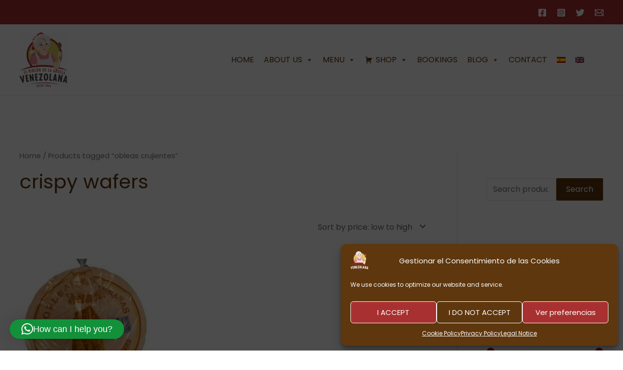

--- FILE ---
content_type: text/html; charset=UTF-8
request_url: https://elrincondelaabuelavenezolana.com/wp-content/plugins/translatepress-multilingual/includes/trp-ajax.php
body_size: 170
content:
[{"type":"regular","group":"dynamicstrings","translationsArray":{"en_GB":{"translated":"Legal Notice","status":"2","editedTranslation":"Legal Notice"}},"original":"Aviso legal"},{"type":"regular","group":"dynamicstrings","translationsArray":{"en_GB":{"translated":"Legal Notice","status":"2","editedTranslation":"Legal Notice"}},"original":"Aviso Legal"},{"type":"regular","group":"dynamicstrings","translationsArray":{"en_GB":{"translated":"Cookies Policy","status":"2","editedTranslation":"Cookies Policy"}},"original":"Pol\u00edtica de cookies"},{"type":"regular","group":"dynamicstrings","translationsArray":{"en_GB":{"translated":"Cookie Policy","status":"2","editedTranslation":"Cookie Policy"}},"original":"Pol\u00edtica de Cookies"},{"type":"regular","group":"dynamicstrings","translationsArray":{"en_GB":{"translated":"Privacy Policy","status":"2","editedTranslation":"Privacy Policy"}},"original":"Pol\u00edtica de privacidad"},{"type":"regular","group":"dynamicstrings","translationsArray":{"en_GB":{"translated":"Privacy Policy","status":"2","editedTranslation":"Privacy Policy"}},"original":"Pol\u00edtica de Privacidad"}]

--- FILE ---
content_type: text/html; charset=UTF-8
request_url: https://elrincondelaabuelavenezolana.com/wp-content/plugins/translatepress-multilingual/includes/trp-ajax.php
body_size: 101
content:
[{"type":"regular","group":"dynamicstrings","translationsArray":{"en_GB":{"translated":"How can I help you?","status":"2","editedTranslation":"How can I help you?"}},"original":"\u00bfEn que te puedo ayudar?"}]